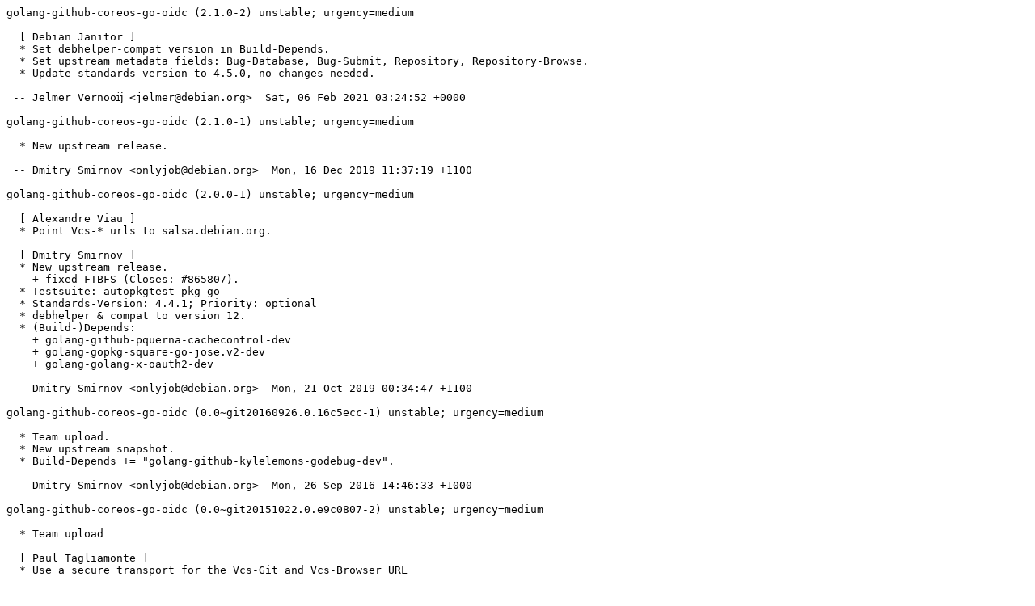

--- FILE ---
content_type: text/plain; charset=utf-8
request_url: https://metadata.ftp-master.debian.org/changelogs/main/g/golang-github-coreos-go-oidc/oldstable_changelog
body_size: 602
content:
golang-github-coreos-go-oidc (2.1.0-2) unstable; urgency=medium

  [ Debian Janitor ]
  * Set debhelper-compat version in Build-Depends.
  * Set upstream metadata fields: Bug-Database, Bug-Submit, Repository, Repository-Browse.
  * Update standards version to 4.5.0, no changes needed.

 -- Jelmer Vernooĳ <jelmer@debian.org>  Sat, 06 Feb 2021 03:24:52 +0000

golang-github-coreos-go-oidc (2.1.0-1) unstable; urgency=medium

  * New upstream release.

 -- Dmitry Smirnov <onlyjob@debian.org>  Mon, 16 Dec 2019 11:37:19 +1100

golang-github-coreos-go-oidc (2.0.0-1) unstable; urgency=medium

  [ Alexandre Viau ]
  * Point Vcs-* urls to salsa.debian.org.

  [ Dmitry Smirnov ]
  * New upstream release.
    + fixed FTBFS (Closes: #865807).
  * Testsuite: autopkgtest-pkg-go
  * Standards-Version: 4.4.1; Priority: optional
  * debhelper & compat to version 12.
  * (Build-)Depends:
    + golang-github-pquerna-cachecontrol-dev
    + golang-gopkg-square-go-jose.v2-dev
    + golang-golang-x-oauth2-dev

 -- Dmitry Smirnov <onlyjob@debian.org>  Mon, 21 Oct 2019 00:34:47 +1100

golang-github-coreos-go-oidc (0.0~git20160926.0.16c5ecc-1) unstable; urgency=medium

  * Team upload.
  * New upstream snapshot.
  * Build-Depends += "golang-github-kylelemons-godebug-dev".

 -- Dmitry Smirnov <onlyjob@debian.org>  Mon, 26 Sep 2016 14:46:33 +1000

golang-github-coreos-go-oidc (0.0~git20151022.0.e9c0807-2) unstable; urgency=medium

  * Team upload

  [ Paul Tagliamonte ]
  * Use a secure transport for the Vcs-Git and Vcs-Browser URL

  [ Tim Potter ]
  * Standards-Version: 3.9.8
  * Add examples to d/examples file

  [ Dmitry Smirnov ]
  * Removed obsolete alternative "golang-clockwork-dev" (Closes: #830366)

 -- Dmitry Smirnov <onlyjob@debian.org>  Thu, 14 Jul 2016 22:33:59 +1000

golang-github-coreos-go-oidc (0.0~git20151022.0.e9c0807-1) unstable; urgency=medium

  * Initial release (Closes: #804121)

 -- Tim Potter <tpot@hpe.com>  Thu, 05 Nov 2015 13:38:59 +1100
